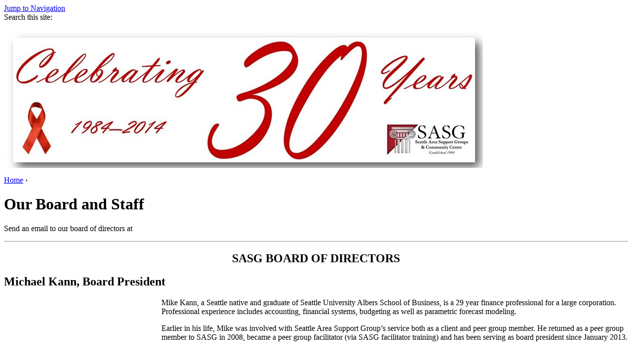

--- FILE ---
content_type: text/html; charset=utf-8
request_url: https://sasgcc.org/aboutus/board
body_size: 9497
content:
<html lang="en" dir="ltr">
<head>
  <meta http-equiv="Content-Type" content="text/html; charset=utf-8" />
  <title>Our Board and Staff | Seattle Area Support Groups & Community Center</title>
  <link rel="shortcut icon" href="/sites/all/themes/dunshee_house/images/favicon.ico" type="image/x-icon" />
  <link rel="canonical" href="/aboutus/board" />
  <meta name="revisit-after" content="1 day" />
  <link type="text/css" rel="stylesheet" media="all" href="/sites/default/files/css/css_e70e9f8dab7bccafdc27668c60b19260.css" />
  <link type="text/css" rel="stylesheet" media="print" href="/sites/default/files/css/css_8f89c561a704b1d39718b4de2d8a7cc2.css" />
  <script type="text/javascript" src="/sites/default/files/js/js_8dacb480f7a6eee4951529e26002a48a.js"></script>
  <script type="text/javascript">
  <!--//--><![CDATA[//><!--
  jQuery.extend(Drupal.settings, { "basePath": "/", "googleanalytics": { "trackOutgoing": 1, "trackMailto": 1, "trackDownload": 1, "trackDownloadExtensions": "7z|aac|arc|arj|asf|asx|avi|bin|csv|doc|exe|flv|gif|gz|gzip|hqx|jar|jpe?g|js|mp(2|3|4|e)|mov(ie)?|msi|msp|pdf|phps|png|ppt|qtm?|ra(m|r)?|sea|sit|tar|tgz|torrent|txt|wav|wma|wmv|wpd|xls|xml|z|zip" }, "nice_menus_options": { "delay": 800, "speed": 1 }, "cron": { "basePath": "/poormanscron", "runNext": 1414387124 }, "extlink": { "extTarget": "_blank", "extClass": "ext", "extSubdomains": 1, "extExclude": "", "extInclude": "", "extAlert": 0, "extAlertText": "This link will take you to an external web site. We are not responsible for their content.", "mailtoClass": "mailto" }, "viewsSlideshowSingleFrame": { "#views_slideshow_singleframe_main_Random_testimonial-block_1": { "num_divs": 19, "id_prefix": "#views_slideshow_singleframe_main_", "div_prefix": "#views_slideshow_singleframe_div_", "vss_id": "Random_testimonial-block_1", "timeout": "12000", "sort": 1, "effect": "fade", "speed": "700", "start_paused": 0, "delay": "0", "fixed_height": "1", "random": "1", "pause": "1", "pause_on_click": "0", "pause_when_hidden": 0, "pause_when_hidden_type": "full", "amount_allowed_visible": "", "remember_slide": 0, "remember_slide_days": "1", "controls": "0", "items_per_slide": "1", "pager": "0", "pager_type": "Numbered", "pager_hover": "2", "pager_click_to_page": 0, "image_count": "0", "nowrap": "0", "sync": "1", "advanced": "", "ie": { "cleartype": "true", "cleartypenobg": "false" } } } });
  //--><!]]>
  </script>
</head>
<body class="not-front not-logged-in node-type-page page-aboutus-board section-aboutus one-sidebar sidebar-second">
  <div id="skip-link">
    <a href="#main-menu">Jump to Navigation</a>
  </div>
  <div id="page-wrapper">
    <div id="page">
      <div id="header">
        <div class="section clearfix">
          <div id="search-box">
            <form action="/aboutus/board" accept-charset="UTF-8" method="post" id="search-theme-form" name="search-theme-form">
              <div>
                <div id="search" class="container-inline">
                  <div class="form-item" id="edit-search-theme-form-1-wrapper">
                    <label for="edit-search-theme-form-1">Search this site:</label> 
                  </div>
                </div>
              </div>
            </form>
          </div>
          <div class="region region-header">
            <div id="block-block-1" class="block block-block region-odd even region-count-1 count-6">
              <div class="content">
                <p><a href="/home"><img alt="Seattle Area Support Groups &amp; Community Center" src="/sites/default/files/images/logo-30years.jpg" border="0" height="280" width="970" /></a></p>
              </div>
            </div>
          </div>
        </div>
      </div>
      <div id="main-wrapper">
        <div id="main" class="clearfix with-navigation">
          <div id="content" class="column">
            <div class="section">
              <div class="breadcrumb">
                <a href="/">Home</a> ›
              </div>
              <h1 class="title">Our Board and Staff</h1>
              <div id="content-area">
                <div id="node-3171" class="node node-type-page clearfix">
                  <div class="content">
                    <p>Send an email to our board of directors at</p>
                    <hr />
                    <h2 style="text-align: center;"><strong>SASG BOARD OF DIRECTORS</strong></h2>
                    <h2><strong>Michael Kann, Board President</strong></h2>
                    <p><img alt="Michael Kann" src="/sites/default/files/images/michaelkann.jpg" style="width: 304px; height: 267px; float: left; padding-right:15px;" />Mike Kann, a Seattle native and graduate of Seattle University Albers School of Business, is a 29 year finance professional for a large corporation. Professional experience includes accounting, financial systems, budgeting as well as parametric forecast modeling.</p>
                    <p>Earlier in his life, Mike was involved with Seattle Area Support Group’s service both as a client and peer group member. He returned as a peer group member to SASG in 2008, became a peer group facilitator (via SASG facilitator training) and has been serving as board president since January 2013.</p>
                    <p><br />
                    Peer support has been a valuable asset in Mike’s life and he works to promote this model to others in the LGBTQ community who are in need of support.</p>
                    <p>&nbsp;</p>
                    <h2 style="clear:both;"><strong>Adrienne Miller, Board Vice President</strong></h2>
                    <p><img alt="Adrienne Miller" src="/sites/default/files/images/adriennemiller.jpg" style="float: right; padding-left:15px;" />Adrienne first visited SASG in 1990, as her mother sought support for herself and her children during her HIV/AIDS journey. (Adrienne's mother, L. Whitney Miller, was lost to the epidemic in 1996. Her photo can be found on the Passages pages of the SASG website). Adrienne returned to SASG in 2009, seeking support for her own recovery from chemical dependency. Here, she finally came to understand the power of peer support for healing, growth, working through personal challenges, and building a sense of community and interconnectedness. Adrienne has shared her talents with SASG in numerous ways including speaking on behalf of the organization at fundraisers, volunteering as a front desk clerk, working at the annual Holiday Tree Sale, and facilitating two weekly groups, Healing Words and Women For Sobriety. Adrienne also serves as a Peer Recovery Coach through the SHIFT program. and recently graduated from the University of Washington with a Bachelor of the Arts degree in Psychology. She plans to continue her work with peers in recovery by seeking her Chemical Dependency Specialist certification.</p>
                    <p>&nbsp;</p>
                    <h2 style="clear:both;"><strong>Mark Whitford, Board Treasurer</strong></h2>
                    <p><img alt="Mark Whitford" src="/sites/default/files/images/markwhitford.jpg" style="float: left; padding-right:15px;" />Mark Whitford has been a member of the SASG Board of Directors since April 2011. He has a Bachelors of Science Degree in Psychology and a Bachelor of Arts Degree in Sociology. He has worked as a social worker for many years with adults who have severe mental illness, individuals with developmental disabilities and the elderly. Mark currently adjudicates disability claims. Prior to joining the Board of Directors, Mark was involved with SASG as a Support Group Facilitator. Mark's goal is to ensure that members of the LGBTQ community continues to have a venue in which they can receive both initial and on-going support for any urgent issues they may be facing as well as a place where they can develop coping skills, modeled by their peers, which will ensure their personal growth and self-improvement.</p>
                    <p>&nbsp;</p>
                    <p>&nbsp;</p>
                    <h2 style="clear:both;"><strong>Tom S Reck, Board Secretary</strong></h2>
                    <p><img alt="Tom Reck" src="/sites/default/files/images/tomreck.jpg" style="float: right; padding-left:15px;" />Tom received a B.A. degree in Journalism from the University of Texas, Houston, and a Ph.D. degree in American Literature from the University of Texas, Austin. He taught American Literature and Cinema Studies at the University of California, Chico, and became Professor Emeritus in 2003. He began his association with SASG in 2006 as a Front Desk volunteer, and joined the Board of Directors in 2008. His concerns with social justice are particularly focused on HIV issues, addition recovery, and animal rights.</p>
                    <p>&nbsp;</p>
                    <h2 style="clear:both;"><strong>Bobby Hollowell, Board Member</strong></h2>
                    <p><img alt="Bobby Hollowell" src="/sites/default/files/images/bobbyhollowell.jpg" style="float: left; padding-right:15px;" /> A native of Virginia Beach, Virginia, Bobby moved to the Seattle area in 2009. For the past five years he has worked as a retail pharmacy technician with various companies. His background includes retail and hotel management, sound engineering, media productions, and information technology. He is currently attending school at North Seattle Community College for his clinical pharmacy technician training and associates degree in applied science. Bobby has been involved with SASG since December 2009 starting out by attending a support group and then going on to become a group co-facilitator. He joined the SASG Board of Directors in December 2012. His goal is to ensure the LGBTQ community has a safe environment where they can come together in mutual cause and personal growth no matter what path in life they are on.</p>
                    <p>&nbsp;</p>
                    <h2 style="clear:both;"><strong>Carol Burton, Board Member</strong></h2>
                    <p><img alt="Carol Burton" src="/sites/default/files/images/CBurton.jpg" style="float: right; padding-left:15px;" />Carol Burton started out her life as a Southerner, primarily living in Arkansas. Eventually she transplanted herself to the West Coast, ultimately settling in Seattle where she has remained a long-time resident. She graduated from Seattle University School of Law in 1993. Carol is employed by a local health insurance company doing insurance defense work.</p>
                    <p><br />
                    Carol was a peer group facility at SASG for 5 years, running Daring Divorced Divas, a support group for women who had ended a same-sex relationship. These women, as well as the LBGTQ community at large, face many challenges when ending their relationships, particularly in the legal arena where issues of child custody, child support, financial division of assets and debts are very different for us than for divorcing heterosexual couples. She is an avid supporter of gay legal marriage, so that same-sex couples may also have gay legal divorce and be entitled to the same rights and benefits as the rest of society. Her work facilitating this group led to her continued involvement and commitment to SASG, becoming a board member in May 2013.</p>
                    <hr />
                    <h2 style="clear: both; text-align: center;">SASG STAFF</h2>
                    <h2 style="clear:both;"><strong>Joshua Wallace, Executive Director</strong></h2>
                    <p><img alt="Joshua Wallace" src="/sites/default/files/images/joshuawallace.jpg" style="float: left; padding-right:15px;" />Josh was born in Lubbock, TX and grew up throughout Texas and California. After a stint at Texas Tech University majoring in Zoology with a minor in Psychology, Josh received his licensing as an Emergency Medical Technician and began a career in Health &amp; Welfare benefits providing company sponsored plans for businesses in the private sector. Currently, Josh is working on a Bachelors of Science in Accounting with an emphasis on non-profit work and hopes to go on to a Masters in Business Administration following graduation.</p>
                    <p><br />
                    A series of life changing experiences brought Josh to the services of SASG in 2005. He became a peer group facilitator, facilitator trainer and took on leadership roles with the SHIFT program before becoming an employee of SASG in 2009. He has a strong passion to promote the power of healing that can only occur when people with shared experiences come together to support one another. Josh is a champion of the miracle in community advocacy and healing that he bears witness to every day at SASG.</p>
                    <p>&nbsp;</p>
                    <h2 style="clear:both;"><strong>Loretta Donnelly, Volunteer Coordinator</strong></h2>
                    <p><img alt="Loretta Donnelly" src="/sites/default/files/images/lorettadonnelly.jpg" style="float: right; padding-left:15px;" />Loretta is a true Seattleite. She was born at Group Health Hospital on 15th Ave E and grew up in North Seattle, and Edmonds. She came out at 19, in 1977. Her first job was on a Dude Ranch, in Gallatin Gateway, Montana. From there she worked for the City of Bellevue, and then did a stint in the U.S. Navy. After the Navy, she worked at Boeing for 7 years. Became a Massage Therapist in 1995, and then worked at the Starbucks Roasting Plant in Seattle and Kent. After Starbucks, Loretta was the Office Manager at Lambert House. She volunteered on the SASG tree lot in 2009, and then became a Front Desk Volunteer in March of 2010. She was The Volunteer Coordinator (Voluntarily) from July of 2010 to February 2011, where she became an official paid staff member at Seattle Area Support Groups (SASG). She is still The Volunteer Coordinator along with many more titles to her name. Loretta is a firm believer in community. Bringing people together for the “Greater Good” is her passion. She’s been known for supplying people with a smile, kind ear for listening, and strong shoulders to cry on.</p>
                  </div>
                </div>
              </div>
            </div>
          </div>
          <div id="navigation">
            <div class="section clearfix">
              <div class="region region-navigation">
                <div id="block-nice_menus-1" class="block block-nice_menus region-odd odd region-count-1 count-5">
                  <div class="content">
                    <ul class="nice-menu nice-menu-down" id="nice-menu-1">
                      <li class="menu-361 menu-path-node-1 first odd"><a href="/home" title="">Home</a></li>
                      <li class="menu-362 menuparent menu-path-node-2 active-trail even">
                        <a href="/services.html" title="">About Us</a>
                        <ul>
                          <li class="menu-363 menu-path-node-2 first odd"><a href="/services.html" title="">Vision, Mission, &amp; History</a></li>
                          <li class="menu-1852 menu-path-node-3171 active-trail even"><a href="/aboutus/board" title="Our Board and Staff" class="active">Our Board &amp; Staff</a></li>
                          <li class="menu-366 menu-path-node-4 odd"><a href="/volunteer.html" title="">Be A Volunteer</a></li>
                          <li class="menu-623 menu-path-node-83 even last"><a href="/aboutus/photos" title="Photos">Photos</a></li>
                        </ul>
                      </li>
                      <li class="menu-365 menu-path-calendar odd"><a href="/calendar" title="">Calendar</a></li>
                      <li class="menu-367 menu-path-sasgccorg-sites-default-files-servicespdf even"><a href="/sites/default/files/services.pdf" title="">Services</a></li>
                      <li class="menu-374 menuparent menu-path-node-105 odd">
                        <a href="/links.html" title="">Links</a>
                        <ul>
                          <li class="menu-528 menu-path-node-13 first odd"><a href="/links/advocacy" title="">Advocacy</a></li>
                          <li class="menu-547 menu-path-node-29 even"><a href="/links/art" title="Arts">Arts</a></li>
                          <li class="menu-548 menu-path-node-30 odd"><a href="/links/bisexual" title="Bi Sexual">Bi Sexual</a></li>
                          <li class="menu-549 menu-path-node-31 even"><a href="/links/cancer" title="Cancer">Cancer</a></li>
                          <li class="menu-550 menu-path-node-32 odd"><a href="/links/clinics" title="Clinics/Medical">Clinics/Medical</a></li>
                          <li class="menu-551 menu-path-node-33 even"><a href="/links/communityorganizations" title="Community Organizations">Community Organizations</a></li>
                          <li class="menu-552 menu-path-node-34 odd"><a href="/links/hearing" title="Deaf &amp; Hard of Hearing">Deaf &amp; Hard of Hearing</a></li>
                          <li class="menu-553 menu-path-node-35 even"><a href="/links/drugs" title="Drugs &amp; Alchohol">Drugs &amp; Alcohol</a></li>
                          <li class="menu-624 menu-path-node-86 odd"><a href="/links/education" title="Education">Education</a></li>
                          <li class="menu-625 menu-path-node-87 even"><a href="/links/elders" title="Elders">Elders</a></li>
                          <li class="menu-639 menu-path-node-101 odd"><a href="/links/emotionalsupport" title="Emotional Support">Emotional Support</a></li>
                          <li class="menu-1640 menu-path-node-3083 even"><a href="/links/employeegroups" title="Employee Groups">Employee Groups</a></li>
                          <li class="menu-626 menu-path-node-88 odd"><a href="/links/families" title="Families">Families</a></li>
                          <li class="menu-630 menu-path-node-92 even"><a href="/links/hiv" title="HIV STI information and testing">HIV STI information and testing</a></li>
                          <li class="menu-631 menu-path-node-93 odd"><a href="/links/hivvaccines" title="HIV Vaccines">HIV Vaccines</a></li>
                          <li class="menu-627 menu-path-node-89 even"><a href="/lnks/health" title="Health">Health</a></li>
                          <li class="menu-628 menu-path-node-90 odd"><a href="/links/hepatitis" title="Hepatitis">Hepatitis</a></li>
                          <li class="menu-629 menu-path-node-91 even"><a href="/links/history" title="History">History</a></li>
                          <li class="menu-632 menu-path-node-94 odd"><a href="/links/housing" title="Housing">Housing</a></li>
                          <li class="menu-633 menu-path-node-95 even"><a href="/links/intersex" title="Intersex">Intersex</a></li>
                          <li class="menu-580 menu-path-node-55 odd"><a href="/links/legal" title="Legal">Legal</a></li>
                          <li class="menu-555 menu-path-node-36 even"><a href="/links/peopleofcolor" title="People of Color">People of Color</a></li>
                          <li class="menu-595 menu-path-node-57 odd"><a href="/links/smoking" title="Quitting Smoking">Quitting Smoking</a></li>
                          <li class="menu-634 menu-path-node-96 even"><a href="/links/sexuality" title="Sexuality">Sexuality</a></li>
                          <li class="menu-635 menu-path-node-97 odd"><a href="/links/socialorganizations" title="Social Organizations">Social Organizations</a></li>
                          <li class="menu-636 menu-path-node-98 even"><a href="/links/spiritualityreligion" title="Spirituality and Religion">Spirituality &amp; Religion</a></li>
                          <li class="menu-637 menu-path-node-99 odd"><a href="/links/sports" title="Sports and Recreation">Sports &amp; Recreation</a></li>
                          <li class="menu-640 menu-path-node-102 even"><a href="/links/transgender" title="Transgender">Transgender</a></li>
                          <li class="menu-638 menu-path-node-100 odd"><a href="/links/violence" title="Violence--Domestic and Sexual">Violence--Domestic &amp; Sexual</a></li>
                          <li class="menu-642 menu-path-node-104 even"><a href="/links/women" title="Women&#039;s Resources">Women&#039;s Resources</a></li>
                          <li class="menu-641 menu-path-node-103 odd last"><a href="/links/youth" title="Youth">Youth</a></li>
                        </ul>
                      </li>
                      <li class="menu-371 menuparent menu-path-node-1174 even">
                        <a href="/groups/aa" title="">Groups</a>
                        <ul>
                          <li class="menu-611 menu-path-node-1174 first odd"><a href="/groups/aa" title="">AA (Alcoholics Anonymous)</a></li>
                          <li class="menu-603 menu-path-node-3031 even"><a href="/node/3031" title="Ageless">Ageless</a></li>
                          <li class="menu-615 menu-path-node-3044 odd"><a href="/node/3044" title="Buddhism &amp; Recovery">Buddhism &amp; Recovery</a></li>
                          <li class="menu-725 menu-path-node-3050 even"><a href="/node/3050" title="">CLA (Clutterers Anonymous)</a></li>
                          <li class="menu-724 menu-path-node-3084 odd"><a href="/groups/coda" title="">CoDA (Co-Dependents Anonymous)</a></li>
                          <li class="menu-822 menu-path-node-3007 even"><a href="/node/3007" title="Gay Male Sexuality and Relationships">Gay Male Sexuality &amp; Relationships</a></li>
                          <li class="menu-618 menu-path-node-3048 odd"><a href="/node/3048" title="Gayme Night">Gayme Night</a></li>
                          <li class="menu-610 menu-path-node-3036 even"><a href="/node/3036" title="HIV/AIDS Newly diagnosed or newly dealing">HIV/AIDS Newly diagnosed or newly dealing</a></li>
                          <li class="menu-619 menu-path-node-3054 odd"><a href="/node/3054" title="Lotus Sisters">Lotus Sisters</a></li>
                          <li class="menu-620 menu-path-node-3009 even"><a href="/node/3009" title="NA (Narcotics Anonymous)">NA (Narcotics Anonymous)</a></li>
                          <li class="menu-726 menu-path-node-3041 odd"><a href="/node/3041" title="">SAA (Sex Addicts Anonymous)</a></li>
                          <li class="menu-602 menu-path-node-3006 even"><a href="/node/3006" title="">SLAA (Sex &amp; Love Addicts Anonymous)</a></li>
                          <li class="menu-604 menu-path-node-64 odd"><a href="/groups/bookclub" title="Seattle Gay &amp; Lesbian Book Club">Seattle Gay &amp; Lesbian Book Club</a></li>
                          <li class="menu-614 menu-path-node-3043 even"><a href="/node/3043" title="Shifting Gears">Shifting Gears</a></li>
                          <li class="menu-600 menu-path-node-3026 odd"><a href="/node/3026" title="Simply Positive">Simply Positive</a></li>
                          <li class="menu-598 menu-path-node-3018 even"><a href="/node/3018" title="Sober -- On Meds">Sober -- On Meds</a></li>
                          <li class="menu-723 menu-path-node-3051 odd"><a href="/node/3051" title="Sober on Saturday">Sober on Saturday</a></li>
                          <li class="menu-607 menu-path-node-3030 even"><a href="/node/3030" title="Spritual Empowerment">Spritual Empowerment</a></li>
                          <li class="menu-599 menu-path-node-3019 odd last"><a href="/node/3019" title="Strength Over Speed (SOS)">Strength over Speed</a></li>
                        </ul>
                      </li>
                      <li class="menu-372 menu-path-node-11 odd"><a href="/donate.html" title="">Donate</a></li>
                      <li class="menu-373 menu-path-passages even"><a href="/passages" title="A memorial to the members of SASG we have lost">Passages</a></li>
                      <li class="menu-375 menu-path-contact odd"><a href="/contact.html" title="">Contact Us</a></li>
                      <li class="menu-709 menu-path-user even last"><a href="/user" title="">Log in</a></li>
                    </ul>
                  </div>
                </div>
              </div>
            </div>
          </div>
          <div class="region region-sidebar-second column sidebar">
            <div class="section">
              <div id="block-block-7" class="block block-block region-odd odd region-count-1 count-1">
                <h2 class="title">Get Added to our Mailing List</h2>
                <div class="content">
                  <form action="http://oi.vresp.com?fid=9e55bff72a" method="post" onsubmit="window.open( 'http://www.verticalresponse.com', 'vr_optin_popup', 'scrollbars=yes,width=600,height=450' ); return true;" target="vr_optin_popup">
                    <label style="color: rgb(51, 51, 51);">Email Address:</label> <span style="color: rgb(255, 0, 0);">*</span><br />
                    <br />
                    <label style="color: rgb(51, 51, 51);">First Name:</label><br />
                    <br />
                    <label style="color: rgb(51, 51, 51);">Last Name:</label><br />
                    <br />
                    &nbsp;
                  </form>
                </div>
              </div>
              <div id="block-block-10" class="block block-block region-even even region-count-2 count-2">
                <h2 class="title">Support SASG</h2>
                <div class="content">
                  <p>Since 1984 our grassroots agency has flourished with the help of many who have shared in our mission and vision.</p>
                  <ul>
                    <li><a href="/people/volunteer">Volunteer</a></li>
                    <li><a href="/donate">Donate</a></li>
                  </ul>
                </div>
              </div>
              <div id="block-views-Random_testimonial-block_1" class="block block-views region-odd odd region-count-3 count-3">
                <h2 class="title">Testimonials</h2>
                <div class="content">
                  <div class="view view-Random-testimonial view-id-Random_testimonial view-display-id-block_1 view-dom-id-1 view-Random-testimonial view-id-Random_testimonial view-display-id-block_1 view-dom-id-1">
                    <div class="view-content">
                      <div id="views_slideshow_singleframe_main_Random_testimonial-block_1" class="views_slideshow_singleframe_main views_slideshow_main">
                        <div id="views_slideshow_singleframe_teaser_section_Random_testimonial-block_1" class="views_slideshow_singleframe_teaser_section">
                          <div class="views_slideshow_singleframe_slide views_slideshow_slide views-row-1 views-row-odd" id="views_slideshow_singleframe_div_Random_testimonial-block_1_0">
                            <div class="views-row views-row-0 views-row-first views-row-odd">
                              <div class="views-field-body">
                                <div class="field-content">
                                  <p>"It's really important to have a place to go where other people are dealing with the same stuff — sex, boyfriends — all that stuff that's harder to talk about at regular AA/NA meetings."<br />
                                  <em>Anonymous</em></p>
                                </div>
                              </div>
                            </div>
                          </div>
                          <div class="views_slideshow_singleframe_slide views_slideshow_slide views-row-2 views_slideshow_singleframe_hidden views-row-even" id="views_slideshow_singleframe_div_Random_testimonial-block_1_1">
                            <div class="views-row views-row-0 views-row-first views-row-odd">
                              <div class="views-field-body">
                                <div class="field-content">
                                  <p>"It was wonderful to find out about the Daring Divorced Divas group. During the time that I was recovering from the pain of the ending of my relationship with my partner, the group was a safe haven where I could go and find acceptance, support and understanding."<br />
                                  <em>Anonymous</em></p>
                                </div>
                              </div>
                            </div>
                          </div>
                          <div class="views_slideshow_singleframe_slide views_slideshow_slide views-row-3 views_slideshow_singleframe_hidden views-row-odd" id="views_slideshow_singleframe_div_Random_testimonial-block_1_2">
                            <div class="views-row views-row-0 views-row-first views-row-odd">
                              <div class="views-field-body">
                                <div class="field-content">
                                  <p>"It is a clean sober place to hang out."<br />
                                  <em>Bob</em></p>
                                </div>
                              </div>
                            </div>
                          </div>
                          <div class="views_slideshow_singleframe_slide views_slideshow_slide views-row-4 views_slideshow_singleframe_hidden views-row-even" id="views_slideshow_singleframe_div_Random_testimonial-block_1_3">
                            <div class="views-row views-row-0 views-row-first views-row-odd">
                              <div class="views-field-body">
                                <div class="field-content">
                                  <p>"Just to be able to sit in a room with others just like me who understood what I was going through, was enormously helpful."<br />
                                  <em>Anonymous</em></p>
                                </div>
                              </div>
                            </div>
                          </div>
                          <div class="views_slideshow_singleframe_slide views_slideshow_slide views-row-5 views_slideshow_singleframe_hidden views-row-odd" id="views_slideshow_singleframe_div_Random_testimonial-block_1_4">
                            <div class="views-row views-row-0 views-row-first views-row-odd">
                              <div class="views-field-body">
                                <div class="field-content">
                                  <p>"When you only have individual counseling once every week or two, well-things happen on all those other days and that's when we need the support and that's where it (SOS) can be a big help."<br />
                                  <em>Anonymous</em></p>
                                </div>
                              </div>
                            </div>
                          </div>
                          <div class="views_slideshow_singleframe_slide views_slideshow_slide views-row-6 views_slideshow_singleframe_hidden views-row-even" id="views_slideshow_singleframe_div_Random_testimonial-block_1_5">
                            <div class="views-row views-row-0 views-row-first views-row-odd">
                              <div class="views-field-body">
                                <div class="field-content">
                                  <p>"A place to get away from all that bothers a troubled mind&nbsp;<br />
                                  wanting to take on the cares of the world." &nbsp;&nbsp;<br />
                                  Anonymous</p>
                                </div>
                              </div>
                            </div>
                          </div>
                          <div class="views_slideshow_singleframe_slide views_slideshow_slide views-row-7 views_slideshow_singleframe_hidden views-row-odd" id="views_slideshow_singleframe_div_Random_testimonial-block_1_6">
                            <div class="views-row views-row-0 views-row-first views-row-odd">
                              <div class="views-field-body">
                                <div class="field-content">
                                  <p>"SASG and recovery groups have kept me not only alive, but alive with a purpose."<br />
                                  <em>Anonymous</em></p>
                                </div>
                              </div>
                            </div>
                          </div>
                          <div class="views_slideshow_singleframe_slide views_slideshow_slide views-row-8 views_slideshow_singleframe_hidden views-row-even" id="views_slideshow_singleframe_div_Random_testimonial-block_1_7">
                            <div class="views-row views-row-0 views-row-first views-row-odd">
                              <div class="views-field-body">
                                <div class="field-content">
                                  <p>"My experience with SASGCC has been a phenomenal and profound life saving, enriching experience."<br />
                                  <em>Dan</em></p>
                                </div>
                              </div>
                            </div>
                          </div>
                          <div class="views_slideshow_singleframe_slide views_slideshow_slide views-row-9 views_slideshow_singleframe_hidden views-row-odd" id="views_slideshow_singleframe_div_Random_testimonial-block_1_8">
                            <div class="views-row views-row-0 views-row-first views-row-odd">
                              <div class="views-field-body">
                                <div class="field-content">
                                  <p>"I've yet to reach a place where I feel convinced I'll ever get a grip on my condition but it is ever comforting to know that you have never given up hope for me."<br />
                                  <em>Anonymous</em></p>
                                </div>
                              </div>
                            </div>
                          </div>
                          <div class="views_slideshow_singleframe_slide views_slideshow_slide views-row-10 views_slideshow_singleframe_hidden views-row-even" id="views_slideshow_singleframe_div_Random_testimonial-block_1_9">
                            <div class="views-row views-row-0 views-row-first views-row-odd">
                              <div class="views-field-body">
                                <div class="field-content">
                                  <p>"I surely don't know how well I'd have come to grips with my HIV status had it not been for this place."<br />
                                  <em>Raymond</em></p>
                                </div>
                              </div>
                            </div>
                          </div>
                          <div class="views_slideshow_singleframe_slide views_slideshow_slide views-row-11 views_slideshow_singleframe_hidden views-row-odd" id="views_slideshow_singleframe_div_Random_testimonial-block_1_10">
                            <div class="views-row views-row-0 views-row-first views-row-odd">
                              <div class="views-field-body">
                                <div class="field-content">
                                  <p>"It felt good to be around other people and freely talk about stuff."<br />
                                  <em>Anonymous</em></p>
                                </div>
                              </div>
                            </div>
                          </div>
                          <div class="views_slideshow_singleframe_slide views_slideshow_slide views-row-12 views_slideshow_singleframe_hidden views-row-even" id="views_slideshow_singleframe_div_Random_testimonial-block_1_11">
                            <div class="views-row views-row-0 views-row-first views-row-odd">
                              <div class="views-field-body">
                                <div class="field-content">
                                  <p>"I have a safe place to deal with issues I can't anywhere else. And I can afford it because the groups are free of charge."<br />
                                  <em>Anonymous</em></p>
                                </div>
                              </div>
                            </div>
                          </div>
                          <div class="views_slideshow_singleframe_slide views_slideshow_slide views-row-13 views_slideshow_singleframe_hidden views-row-odd" id="views_slideshow_singleframe_div_Random_testimonial-block_1_12">
                            <div class="views-row views-row-0 views-row-first views-row-odd">
                              <div class="views-field-body">
                                <div class="field-content">
                                  <p>"Things start to change, when you start feeling better about yourself."<br />
                                  <em>Anonymous</em></p>
                                </div>
                              </div>
                            </div>
                          </div>
                          <div class="views_slideshow_singleframe_slide views_slideshow_slide views-row-14 views_slideshow_singleframe_hidden views-row-even" id="views_slideshow_singleframe_div_Random_testimonial-block_1_13">
                            <div class="views-row views-row-0 views-row-first views-row-odd">
                              <div class="views-field-body">
                                <div class="field-content">
                                  <p>"I'm in disbelief at the magnitude of my life's improvement."<br />
                                  <em>Anonymous</em></p>
                                </div>
                              </div>
                            </div>
                          </div>
                          <div class="views_slideshow_singleframe_slide views_slideshow_slide views-row-15 views_slideshow_singleframe_hidden views-row-odd" id="views_slideshow_singleframe_div_Random_testimonial-block_1_14">
                            <div class="views-row views-row-0 views-row-first views-row-odd">
                              <div class="views-field-body">
                                <div class="field-content">
                                  <p>"SASGCC provided me with a clearer meaning about giving back to the community."<br />
                                  <em>Loretta</em></p>
                                </div>
                              </div>
                            </div>
                          </div>
                          <div class="views_slideshow_singleframe_slide views_slideshow_slide views-row-16 views_slideshow_singleframe_hidden views-row-even" id="views_slideshow_singleframe_div_Random_testimonial-block_1_15">
                            <div class="views-row views-row-0 views-row-first views-row-odd">
                              <div class="views-field-body">
                                <div class="field-content">
                                  <p>"I have had a wonderful relationship, many friends and learned quite a bit about dealing with life."<br />
                                  <em>Raymond</em></p>
                                </div>
                              </div>
                            </div>
                          </div>
                          <div class="views_slideshow_singleframe_slide views_slideshow_slide views-row-17 views_slideshow_singleframe_hidden views-row-odd" id="views_slideshow_singleframe_div_Random_testimonial-block_1_16">
                            <div class="views-row views-row-0 views-row-first views-row-odd">
                              <div class="views-field-body">
                                <div class="field-content">
                                  <p>"SASGCC has been incredibly important to me. It's where I got my sense of purpose and self-esteem back."<br />
                                  <em>Anonymous</em></p>
                                </div>
                              </div>
                            </div>
                          </div>
                          <div class="views_slideshow_singleframe_slide views_slideshow_slide views-row-18 views_slideshow_singleframe_hidden views-row-even" id="views_slideshow_singleframe_div_Random_testimonial-block_1_17">
                            <div class="views-row views-row-0 views-row-first views-row-odd">
                              <div class="views-field-body">
                                <div class="field-content">
                                  <p>"Through my involvement at the House I have galvanized my focus and purpose as a chemical dependency and mental health professional."<br />
                                  <em>Julie</em></p>
                                </div>
                              </div>
                            </div>
                          </div>
                          <div class="views_slideshow_singleframe_slide views_slideshow_slide views-row-19 views_slideshow_singleframe_hidden views-row-odd" id="views_slideshow_singleframe_div_Random_testimonial-block_1_18">
                            <div class="views-row views-row-0 views-row-first views-row-odd">
                              <div class="views-field-body">
                                <div class="field-content">
                                  <p>"Relationships are better. My closest, oldest friends have welcomed me back into the fold of love, care and friendship."<br />
                                  <em>Anonymous</em></p>
                                </div>
                              </div>
                            </div>
                          </div>
                        </div>
                      </div>
                    </div>
                  </div>
                </div>
              </div>
              <div id="block-block-15" class="block block-block region-even even region-count-4 count-4">
                <h2 class="title">Photo Gallery</h2>
                <div class="content">
                  <p><a href="/aboutus/photos"><img src="/sites/default/files/images/gallery-photo1.jpg" style="width: 212px; height: 163px;" border="0" /></a><br />
                  <a href="/aboutus/photos">Click here</a> to view our photo gallery</p>
                </div>
              </div>
            </div>
          </div>
        </div>
      </div>
      <div id="footer">
        <div class="section">
          <div class="region region-footer">
            <div id="block-block-4" class="block block-block region-odd odd region-count-1 count-7">
              <div class="content">
                <table width="100%">
                  <tbody>
                    <tr>
                      <td align="left"><em>Copyright 2014 Seattle Area Support Groups. All Rights Reserved.</em></td>
                      <td align="right"><em>Site by <a href="http://www.barndoorproductions.com" target="_blank">Barn Door Productions</a></em></td>
                    </tr>
                  </tbody>
                </table>
                <p>&nbsp;</p>
              </div>
            </div>
          </div>
        </div>
      </div>
    </div>
  </div>
<script defer src="https://static.cloudflareinsights.com/beacon.min.js/vcd15cbe7772f49c399c6a5babf22c1241717689176015" integrity="sha512-ZpsOmlRQV6y907TI0dKBHq9Md29nnaEIPlkf84rnaERnq6zvWvPUqr2ft8M1aS28oN72PdrCzSjY4U6VaAw1EQ==" data-cf-beacon='{"version":"2024.11.0","token":"c4acbe814be743a78d19b1ed4b855edd","r":1,"server_timing":{"name":{"cfCacheStatus":true,"cfEdge":true,"cfExtPri":true,"cfL4":true,"cfOrigin":true,"cfSpeedBrain":true},"location_startswith":null}}' crossorigin="anonymous"></script>
</body>
</html>
